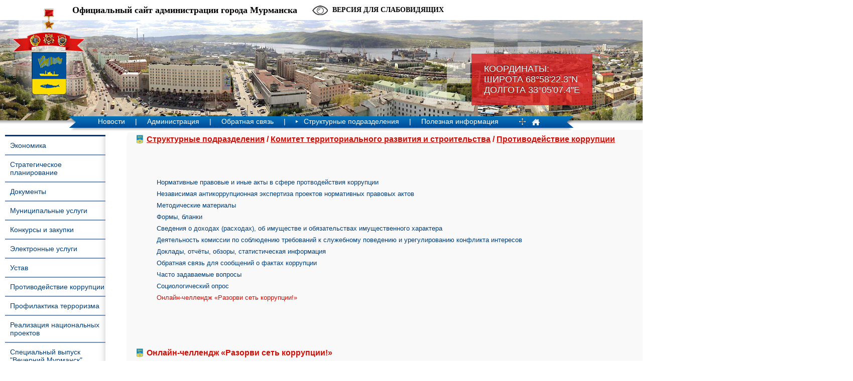

--- FILE ---
content_type: text/html; charset=windows-1251
request_url: https://www.citymurmansk.ru/strukturnye_podr/?itemid=1433
body_size: 11324
content:
<!DOCTYPE HTML PUBLIC "-//W3C//DTD HTML 4.01//EN" "http://www.w3.org/TR/html4/strict.dtd">
<html>
<head>
<title>Онлайн-челлендж «Разорви сеть коррупции!» | Структурные подразделения | Администрация города Мурманска - официальный сайт</title>
<META HTTP-EQUIV="Content-Type" CONTENT="text/html; charset=windows-1251">
<meta name="description" content="">
<meta name="keywords" content="">
<meta name = "sputnik-verification" content = "O67VlF16ji5xSxvl"/>
<meta name="yandex-verification" content="51ccb33a2791f7c3" />
<link rel="STYLESHEET" type="text/css" href="/templates/css/styles.css?a=4">
<link rel="STYLESHEET" type="text/css" href="/templates/css/blind.css">
<link rel="stylesheet" type="text/css" href="/templates/css/fancybox.css" />
<link rel="stylesheet" type="text/css" href="/templates/css/slick.css" />

<script type="text/javascript" src="/js/jquery-1.7.1.min.js"></script>
<script type="text/javascript" src="/js/slick.min.js"></script>
<script type="text/javascript" src="/js/common.js?a=1"></script>
<script type="text/javascript" src="/js/blind.js"></script>
<!-- og params -->

<!--[if lte IE 6]>
<link rel="STYLESHEET" type="text/css" href="/templates/css/stylesie6.css">
<![endif]-->
 <!--[if lte IE 8]>
     <link rel="stylesheet" href="/templates/css/leaflet.ie.css" />
 <![endif]-->
</head>
<body>
<div id="wrapper">
<div id="header">
<div class="coords"><span>Координаты:<br>Широта 68°58'22.3"N<br>Долгота 33°05'07.4"Е</span></div>
<div class="gerb"><a href="/"><img src="/img/gerb.png" width="154" height="189"></a></div>
<div class="title">Официальный сайт администрации города Мурманска</div><a id="blind-switch">Версия для слабовидящих<span>Обычная версия<span></a><div id="blind-filter">
      <div class="item"><span class="name">Шрифт:</span><a class="type-normal">Обычный</a><a class="type-serif">С засечками</a></div>
      <div class="item"><span class="name">Размер шрифта:</span><a class="size-small">A+</a><a class="size-big">A+</a></div>
      <div class="item"><span class="name">Межбуквенный интервал:</span><a class="letter-interval-small">&ndash;</a><a class="letter-interval-big">+</a></div>
      <div class="sep"></div>
      <div class="item"><span class="name">Междустрочный интервал:</span><a class="line-interval-small">&ndash;</a><a class="line-interval-big">+</a></div>
      <div class="item"><span class="name">Фон:</span><select class="background" style="background-color:#000000"><option value="#000000" style="background-color:#000000"></option><option value="#f2fa00" style="background-color:#f2fa00"></option><option value="#ffe6d5" style="background-color:#ffe6d5"></option><option value="#f4eed7" style="background-color:#f4eed7"></option><option value="#eef4d7" style="background-color:#eef4d7"></option><option value="#d5ffe6" style="background-color:#d5ffe6"></option><option value="#d5e5ff" style="background-color:#d5e5ff"></option></select></div>
      <div class="item"><span class="name">Цвет текста:</span><select class="color" style="background-color:#ffffff"><option value="#ffffff" style="background-color:#ffffff"></option><option value="#330080" style="background-color:#330080"></option><option value="#164450" style="background-color:#164450"></option><option value="#005522" style="background-color:#005522"></option><option value="#786721" style="background-color:#786721"></option><option value="#803300" style="background-color:#803300"></option><option value="#550000" style="background-color:#550000"></option></select></div>
      </div>
<ul class="langs"><li><a href="/eng/">EN<img src="/img/eng.jpg"></a></li><li><b>RU</b><img src="/img/rus.jpg"></li></ul><div class="clear"></div>
<table cellpadding="0" cellspacing="0" align="center" class="menu"><tr><td><div class="mleft"><img src="/img/menu-left.png" width="20" height="23"></div>
<ul class="menulist">

  
    <li><a href="/novosti/" onmouseover="show_menu(3);" onmouseout="try_hide_menu(3);">Новости</a>
    
    
  
   <li>|</li>
  
    <li><a href="/administraciya/" onmouseover="show_menu(4);" onmouseout="try_hide_menu(4);">Администрация</a>
    
    <div class="clear"></div><div class="dropmenu" id="dropmenu4" onmouseover="on[4]=1;" onmouseout="try_hide_menu(4);">
    <ul>
    <li><a href="/administraciya/glava_municipaln/">Глава города Мурманска</a></li><li><a href="/administraciya/zamestiteli_glav/">Заместители Главы города Мурманска</a></li><li><a href="/administraciya/upravlyayushchij/">Управляющий делами администрации города Мурманска</a></li><li><a href="/administraciya/administrativnoe/">Административное деление</a></li><li><a href="/administraciya/grafik_priema_gr/">График приема граждан</a></li>
    </ul></div>
    
    
  
   <li>|</li>
  
    <li><a href="/obratnaya_svyaz/" onmouseover="show_menu(160);" onmouseout="try_hide_menu(160);">Обратная связь</a>
    
    <div class="clear"></div><div class="dropmenu" id="dropmenu160" onmouseover="on[160]=1;" onmouseout="try_hide_menu(160);">
    <ul>
    <li><a href="/obrasheniya">Интернет-приемная</a></li><li><a href="https://vk.com/citymurmanskru">ВКонтакте</a></li><li><a href="https://t.me/citymurmanskru ">Телеграм</a></li><li><a href="https://ok.ru/group53991114408073">Одноклассники</a></li>
    </ul></div>
    
    
  
   <li>|</li>
  
      <li><img src="/img/menu-arrow.png" width="5" height="5">
      <a href="/strukturnye_podr/" onmouseover="show_menu(5);" onmouseout="try_hide_menu(5);">Структурные подразделения</a>
    
    
   <li>|</li>
  
    <li><a href="/poleznaya_inform/" onmouseover="show_menu(68);" onmouseout="try_hide_menu(68);">Полезная информация</a>
    
    <div class="clear"></div><div class="dropmenu" id="dropmenu68" onmouseover="on[68]=1;" onmouseout="try_hide_menu(68);">
    <ul>
    <li><a href="/poleznaya_inform/informaciya_o_po/">Информация о порядке обжалования НПА</a></li><li><a href="/poleznaya_inform/obrazovanie/">Образование</a></li><li><a href="/poleznaya_inform/sport/">Спорт</a></li><li><a href="/poleznaya_inform/kultura/">Культура</a></li><li><a href="/poleznaya_inform/podderzhka_mnogo/">Поддержка многодетных семей</a></li><li><a href="/poleznaya_inform/blagotvoritelnay/">Благотворительная акция «Помоги спасти жизнь ребенка»</a></li><li><a href="/poleznaya_inform/zhilishnaya_poli/">Жилищная политика и городское хозяйство</a></li><li><a href="/poleznaya_inform/transport/">Транспорт</a></li><li><a href="/poleznaya_inform/fkgs/">Федеральный приоритетный проект «Формирование комфортной городской среды»</a></li><li><a href="/poleznaya_inform/nacionalnyy_proe/">Национальный проект "Инфраструктура для жизни"</a></li><li><a href="/poleznaya_inform/informaciyu_ob_e/">Информация об электросетевых организациях, осуществляющих деятельность на территории города Мурманска</a></li><li><a href="/poleznaya_inform/vyvoz_musora_i_s/">Благоустройство территории МКД</a></li><li><a href="/poleznaya_inform/informaciya_o_na/">Информация о наличии доступной мощности на сайтах единых теплоснабжающих организаций и гарантирующих организаций в сфере водоснабжения и водоотведения</a></li><li><a href="/poleznaya_inform/territorialnoe_x/">Территориальное общественное самоуправление</a></li><li><a href="/poleznaya_inform/dolevoe_stroitel/">Долевое строительство</a></li><li><a href="/poleznaya_inform/informacionnoe_s/">Информационное сообщение публичного акционерного общества «Межрегиональная распределительная сетевая компания Северо-Запада» «Колэнерго»</a></li><li><a href="/poleznaya_inform/murmanskstat/">Мурманскстат</a></li><li><a href="/poleznaya_inform/rabota_dlya_podr/">Работа для подростков</a></li><li><a href="/poleznaya_inform/kgp/">Реестры многоквартирных домов (МКД) с указанием исполнителей коммунальной услуги по отоплению и оснащённости МКД общедомовыми приборами учёта тепловой энергии</a></li><li><a href="/poleznaya_inform/mery_pod_sonko/">Меры поддержки социально ориентированных некоммерческих организаций</a></li><li><a href="/poleznaya_inform/municipalnyy_kon/">Муниципальный контроль в сфере благоустройства</a></li><li><a href="/poleznaya_inform/voennyy_komissar/">Военный комиссариат информирует</a></li><li><a href="/poleznaya_inform/informaciya_dlya/">Информация для прибывающих из ДНР и ЛНР</a></li><li><a href="/poleznaya_inform/gubernatorskiy_p/">Губернаторский проект "Северное долголетие"</a></li><li><a href="/poleznaya_inform/karta_resursov_o/">Карта ресурсов оказания всесторонней помощи семье и детям</a></li><li><a href="/poleznaya_inform/o_protivodeystvi/">О противодействии нелегальной занятости в городе Мурманске</a></li><li><a href="/poleznaya_inform/ob_izbranii_glav/">Церемония принесения присяги Главой города Мурманска</a></li>
    </ul></div>
    
    
  
</ul><div class="pict"><a href="/sitemap/"><img src="/img/map.png" width="16" height="15" border="0"></a><a href="/"><img src="/img/main.png" width="16" height="15" border="0"></a></div><div class="mright"><img src="/img/menu-right.png" width="20" height="23"></div></td></tr><tr><td><div class="shadow"><div class="shadow1"><div class="shadow2"></div></div></div></td></tr></table>
</div><div class="hshadow"></div>

<table cellpadding="0" cellspacing="0" style="width:100%;height:100%;"><tr><td valign="top" id="leftcol">
<div id="leftmenu"><ul>

    <li><a href="/ekonomika/">Экономика</a></li>
    
  
    <li><a href="/strategicheskoe_/">Стратегическое планирование</a></li>
    
  
    <li><a href="/dokumenty/">Документы</a></li>
    
  
    <li><a href="/municipalnye_usl/">Муниципальные услуги</a></li>
    
  
    <li><a href="/municipalnyy_zak/">Конкурсы и закупки</a></li>
    
  
    <li><a href="/elektronnye_uslu/">Электронные услуги</a></li>
    
  
    <li><a href="/ustav/">Устав</a></li>
    
  
    <li><a href="http://citymurmansk.ru/strukturnye_podr/?itemid=204">Противодействие коррупции</a></li>
    
  
    <li><a href="https://www.citymurmansk.ru/strukturnye_podr/?itemid=1004#descr">Профилактика терроризма</a></li>
    
  
    <li><a href="https://www.citymurmansk.ru/strukturnye_podr/?itemid=1249#descr">Реализация национальных проектов</a></li>
    
  
    <li><a href="/specialnyy_vypus/">Специальный выпуск "Вечерний Мурманск"</a></li>
    
  
    <li><a href="/kontakty/">Контакты</a></li>
    
  
    <li><a href="/prokuratura_razy/">Прокуратура разъясняет</a></li>
    
  
    <li><a href="/opendata/">Открытые данные</a></li>
    
  
</ul></div>
<form action="/search/" method="post" style="margin:0;"><div id="search">поиск<input type="text" name="stext"></div>
<button id="loop1" type="submit"></button><button id="loop2" type="submit"></button><div class="clear"></div></form>
<div id=banner><p style="text-align: center;"><a href="http://gosuslugi.ru/" target="_blank" title="Баннер Единого портала государственных и муниципальных услуг (функций)"><img src="/img/all/143_banner_pgu_245x97.gif" alt="Баннер Единого портала государственных и муниципальных услуг (функций)" width="210" height="83" style="border: 0px;" /></a></p>
<h3 style="text-align: center;">ГРАФИК ПРИЕМА ГРАЖДАН</h3>
<p style="text-align: center;"><a href="/administraciya/grafik_priema_gr/"><img src="/img/all/143_Grafik_priema.jpg" alt="город Мурманск" title="ГРАФИК ПРИЕМА ГРАЖДАН" width="210" height="126" style="margin: 5px; border: 1px solid #7090ba" /></a></p>
<p style="text-align: center;"><span style="color: #ff0000;">Схема ограничения движения в городе Мурманске грузового автотранспорта длиной более 12 метров</span></p>
<p style="text-align: center;"><a href="/img/all/143_12_m_dorogi.jpg"><img src="/img/all/143_avto_stop.jpg" alt="Схема ограничения движения в городе Мурманске грузового автотранспорта длиной более 12 метров" title="Схема ограничения движения в городе Мурманске грузового автотранспорта длиной более 12 метров" width="210" /></a></p></div><div id=banner><p style="text-align: center;"><a href="http://citymurmansk.ru/poleznaya_inform/fkgs/"><img src="/img/all/143_logo_zhile.jpg" alt="Федеральный приоритетный проект &laquo;Формирование комфортной городской среды&raquo;" title="Федеральный приоритетный проект &laquo;Формирование комфортной городской среды&raquo;" width="210" /></a></p>
<p style="text-align: center;"><a href="https://citymurmansk.ru/strukturnye_podr/?itemid=1038#descr"><img src="/img/all/143_obsledovanie_zhilyh_pomesheniy_invalidov_210.jpg" alt="Обследование жилых помещений инвалидов" title="Обследование жилых помещений инвалидов" /></a></p>
<p style="text-align: center;"><a href="https://www.citymurmansk.ru/strukturnye_podr/?itemid=263#descr"><img src="/img/all/143_banner_izhs.jpg" alt="Памятка застройщику индивидуального жилого дома" title="Памятка застройщику индивидуального жилого дома" width="210" /></a></p>
<p style="text-align: center;"><a href="https://www.citymurmansk.ru/strukturnye_podr/?itemid=27#descr"><img src="/img/all/143_upolnomoch.png" alt="инвестиционный уполномоченный" title="инвестиционный уполномоченный" width="210" /></a></p></div><div id=banner><p style="text-align: center;"><a href="https://www.citymurmansk.ru/poleznaya_inform/rabota_dlya_podr/"><img src="/img/all/143_rabota_dlya_podrostkov.jpg" alt="работа для подростков" title="работа для подростков" /></a></p></div><div id=banner><p style="text-align: center;"><a href="https://www.citymurmansk.ru/poleznaya_inform/nacionalnyy_proe/"><img src="/img/all/143_novyy_vid_bannera_na_sayt.jpg" alt="Безопасные качественные дороги" title="Безопасные качественные дороги" width="210" style="margin: 5px; border: 1px solid black;" /></a></p>
<p>
<script src="moz-extension://49b2d1e5-7151-4cb3-a071-b298ef21cfea/js/app.js" type="text/javascript"></script>
</p></div><div id=banner><p style="text-align: center;"><a href="https://www.citymurmansk.ru/poleznaya_inform/mery_pod_sonko/"><img src="/img/all/143_podderzhka_sonko_.jpg" alt="Поддержка СОНКО" title="Поддержка СОНКО" width="210" /></a></p>
<p style="text-align: center;"><a href="https://www.citymurmansk.ru/novosti/?newsid=24791&amp;page=1"><img src="/img/all/143_drony_razreshenie_455h200.png" alt="Оформление разрешений на съемку с беспилотных воздушных судов" title="Оформление разрешений на съемку с беспилотных воздушных судов" width="210" /></a></p>
<p>
<script src="moz-extension://49b2d1e5-7151-4cb3-a071-b298ef21cfea/js/app.js" type="text/javascript"></script>
</p></div><div id=banner><p style="text-align: center;"><a href="https://www.citymurmansk.ru/poleznaya_inform/informaciya_dlya/"><img src="/img/all/143_dnr_lnr_455h200.jpg" alt="Информация для прибывающих из ДНР и ЛНР" title="Информация для прибывающих из ДНР и ЛНР" width="200" /></a></p></div>
<div class="foot"></div>
</div>
</td><td valign="top" style="padding-top:10px;width:100%;">
<div id="central">
<div class="b1"><div class="b2"><div class="b3"><div class="b4"><div id="content">

<h1>
<a href="/strukturnye_podr/">Структурные подразделения</a> / <a href="?pid=2">Комитет территориального развития и строительства</a> / <a href="?pid=985">Противодействие коррупции</a>
</h1>

<div id="sunits1" 1433 ><ul class="items"><li><a href="?itemid=1199#descr">Нормативные правовые и иные акты в сфере протводействия коррупции</a></li><li><a href="?itemid=1200#descr">Независимая антикоррупционная экспертиза проектов нормативных правовых актов</a></li><li><a href="?itemid=1201#descr">Методические материалы</a></li><li><a href="?itemid=1202#descr">Формы, бланки</a></li><li><a href="?itemid=1203#descr">Сведения о доходах (расходах), об имуществе и обязательствах имущественного характера</a></li><li><a href="?itemid=1204#descr">Деятельность комиссии по соблюдению требований к служебному поведению и урегулированию конфликта интересов</a></li><li><a href="?itemid=1205#descr">Доклады, отчёты, обзоры, статистическая информация</a></li><li><a href="?itemid=1206#descr">Обратная связь для сообщений о фактах коррупции</a></li><li><a href="?itemid=1207#descr">Часто задаваемые вопросы</a></li><li><a href="?itemid=1427#descr">Социологический опрос</a></li><li><a href="?itemid=1433#descr" class="active">Онлайн-челлендж «Разорви сеть коррупции!»</a></li></ul></div><a name="descr" style="display:block;margin-bottom:30px;"></a><h1>Онлайн-челлендж «Разорви сеть коррупции!»</h1><div id=sunit_body><p><img src="/img/all/1966__2717389.jpg" /></p>
<p>&nbsp;</p>
<p>&nbsp;</p>
<h2 style="text-align: center;"><span style="font-family: mceinline;">Пресс-релиз к онлайн-челленджу &laquo;Разорви сеть коррупции!&raquo;</span></h2>
<h3 style="text-align: center;"><span style="font-weight: normal; font-family: mceinline;"><br /></span></h3>
<h2><span style="font-weight: normal; font-family: mceinline;">Присоединяйтесь к участию в онлайн-челлендже &laquo;Разорви сеть коррупции!&raquo;<br /></span><span style="font-weight: normal; font-family: mceinline;">Акция приурочена к Международному дню борьбы с коррупцией. Его цель- антикоррупционное просвещение населения, привлечение внимания<br /> </span><span style="font-weight: normal; font-family: mceinline;">к проблеме коррупции среди молодежи.<br /></span><span style="font-weight: normal; font-family: mceinline;">С 28 ноября по 9 декабря 2022 года запиши антикоррупционный videoreels<br /> </span><span style="font-weight: normal; font-family: mceinline;">( не более 1 минуты) и (или)  напиши сообщение (пост) антикоррупционной тематики и размести его на страницах в социальной сети ( профиль страницы должен быть открытыми для просмотра) с хэштегом #севербезкоррупции,  получи сертификаты и памятные призы от Управления по реализации антикоррупционной политики Мурманской области.</span></h2>
<p>&nbsp;</p>
<h2><span style="font-weight: normal; font-family: mceinline;"><a href="/img/all/1966_diktant.pdf">Приглашаем всех желающих принять участие во Всероссийском антикоррупционном диктанте. Мероприятие приурочено к Международному дню по борьбе с коррупцией и будет проходить с 9 по 11 декабря 2022 года.</a><br /></span></h2></div><div class="last-mod-time">24.11.2022</div><div style="clear:both"></div>

</div></div></div></div></div>


<!-- <div class="bn-banner0 text">
  <a href="http://www.cikrf.ru" target="_blank">  <img style="width: 100%;" src="/img/template/vibori.png"> </a>
</div> -->
<div class="bn-banner">



<script src='https://pos.gosuslugi.ru/bin/script.min.js'></script>

<style>

#js-show-iframe-wrapper{position:relative;display:flex;align-items:center;justify-content:center;width:100%;min-width:293px;max-width:100%;background:linear-gradient(138.4deg,#38bafe 26.49%,#2d73bc 79.45%);color:#fff;cursor:pointer}#js-show-iframe-wrapper .pos-banner-fluid *{box-sizing:border-box}#js-show-iframe-wrapper .pos-banner-fluid .pos-banner-btn_2{display:block;width:240px;min-height:56px;font-size:18px;line-height:24px;cursor:pointer;background:#0d4cd3;color:#fff;border:none;border-radius:8px;outline:0}#js-show-iframe-wrapper .pos-banner-fluid .pos-banner-btn_2:hover{background:#1d5deb}#js-show-iframe-wrapper .pos-banner-fluid .pos-banner-btn_2:focus{background:#2a63ad}#js-show-iframe-wrapper .pos-banner-fluid .pos-banner-btn_2:active{background:#2a63ad}@-webkit-keyframes fadeInFromNone{0%{display:none;opacity:0}1%{display:block;opacity:0}100%{display:block;opacity:1}}@keyframes fadeInFromNone{0%{display:none;opacity:0}1%{display:block;opacity:0}100%{display:block;opacity:1}}@font-face{font-family:LatoWebLight;src:url(https://pos.gosuslugi.ru/bin/fonts/Lato/fonts/Lato-Light.woff2) format("woff2"),url(https://pos.gosuslugi.ru/bin/fonts/Lato/fonts/Lato-Light.woff) format("woff"),url(https://pos.gosuslugi.ru/bin/fonts/Lato/fonts/Lato-Light.ttf) format("truetype");font-style:normal;font-weight:400}@font-face{font-family:LatoWeb;src:url(https://pos.gosuslugi.ru/bin/fonts/Lato/fonts/Lato-Regular.woff2) format("woff2"),url(https://pos.gosuslugi.ru/bin/fonts/Lato/fonts/Lato-Regular.woff) format("woff"),url(https://pos.gosuslugi.ru/bin/fonts/Lato/fonts/Lato-Regular.ttf) format("truetype");font-style:normal;font-weight:400}@font-face{font-family:LatoWebBold;src:url(https://pos.gosuslugi.ru/bin/fonts/Lato/fonts/Lato-Bold.woff2) format("woff2"),url(https://pos.gosuslugi.ru/bin/fonts/Lato/fonts/Lato-Bold.woff) format("woff"),url(https://pos.gosuslugi.ru/bin/fonts/Lato/fonts/Lato-Bold.ttf) format("truetype");font-style:normal;font-weight:400}

</style>



<style>

#js-show-iframe-wrapper .bf-1{position:relative;display:grid;grid-template-columns:var(--pos-banner-fluid-1__grid-template-columns);grid-template-rows:var(--pos-banner-fluid-1__grid-template-rows);width:100%;max-width:1060px;font-family:LatoWeb,sans-serif;box-sizing:border-box}#js-show-iframe-wrapper .bf-1__decor{grid-column:var(--pos-banner-fluid-1__decor-grid-column);grid-row:var(--pos-banner-fluid-1__decor-grid-row);padding:var(--pos-banner-fluid-1__decor-padding);background:url(https://pos.gosuslugi.ru/bin/banner-fluid/1/banner-fluid-bg-1.svg) var(--pos-banner-fluid-1__decor-bg-position) no-repeat;background-size:var(--pos-banner-fluid-1__decor-bg-size)}#js-show-iframe-wrapper .bf-1__logo-wrap{display:flex;flex-direction:column;align-items:flex-end}#js-show-iframe-wrapper .bf-1__logo{width:128px}#js-show-iframe-wrapper .bf-1__slogan{font-family:LatoWebBold,sans-serif;font-size:var(--pos-banner-fluid-1__slogan-font-size);line-height:var(--pos-banner-fluid-1__slogan-line-height)}#js-show-iframe-wrapper .bf-1__content{padding:var(--pos-banner-fluid-1__content-padding)}#js-show-iframe-wrapper .bf-1__description{display:flex;flex-direction:column;margin-bottom:24px}#js-show-iframe-wrapper .bf-1__text{margin-bottom:12px;font-size:24px;line-height:32px;font-family:LatoWebBold,sans-serif}#js-show-iframe-wrapper .bf-1__text_small{margin-bottom:0;font-size:16px;line-height:24px;font-family:LatoWeb,sans-serif}#js-show-iframe-wrapper .bf-1__btn-wrap{display:flex;align-items:center;justify-content:center}

</style>

<div id='js-show-iframe-wrapper'>

  <div class='pos-banner-fluid bf-1'>



    <div class='bf-1__decor'>

      <div class='bf-1__logo-wrap'>

        <img

          class='bf-1__logo'

          src='https://pos.gosuslugi.ru/bin/banner-fluid/gosuslugi-logo.svg'

          alt='Госуслуги'

        />

        <div class='bf-1__slogan'>Решаем вместе</div >

      </div >

    </div >

    <div class='bf-1__content'>



      <div class='bf-1__description'>

          <span class='bf-1__text'>

            Не убран снег, яма на дороге, не горит фонарь?

          </span >

        <span class='bf-1__text bf-1__text_small'>

            Столкнулись с проблемой — сообщите о ней!

          </span >

      </div >



      <div class='bf-1__btn-wrap'>

        <!-- pos-banner-btn_2 не удалять; другие классы не добавлять -->

        <button

          class='pos-banner-btn_2'

          type='button'

        >Сообщить о проблеме

        </button >

      </div >



    </div >



  </div >

</div >

<script>

(function(){

  "use strict";

function ownKeys(e,t){var o=Object.keys(e);if(Object.getOwnPropertySymbols){var n=Object.getOwnPropertySymbols(e);if(t)n=n.filter(function(t){return Object.getOwnPropertyDescriptor(e,t).enumerable});o.push.apply(o,n)}return o}function _objectSpread(e){for(var t=1;t<arguments.length;t++){var o=null!=arguments[t]?arguments[t]:{};if(t%2)ownKeys(Object(o),true).forEach(function(t){_defineProperty(e,t,o[t])});else if(Object.getOwnPropertyDescriptors)Object.defineProperties(e,Object.getOwnPropertyDescriptors(o));else ownKeys(Object(o)).forEach(function(t){Object.defineProperty(e,t,Object.getOwnPropertyDescriptor(o,t))})}return e}function _defineProperty(e,t,o){if(t in e)Object.defineProperty(e,t,{value:o,enumerable:true,configurable:true,writable:true});else e[t]=o;return e}var POS_PREFIX_1="--pos-banner-fluid-1__",posOptionsInitial={"grid-template-columns":"100%","grid-template-rows":"310px auto","decor-grid-column":"initial","decor-grid-row":"initial","decor-padding":"30px 30px 0 30px","decor-bg-position":"center calc(100% - 10px)","decor-bg-size":"75% 75%","content-padding":"0 30px 30px 30px","slogan-font-size":"24px","slogan-line-height":"32px"},setStyles=function(e,t){Object.keys(e).forEach(function(o){t.style.setProperty(POS_PREFIX_1+o,e[o])})},removeStyles=function(e,t){Object.keys(e).forEach(function(e){t.style.removeProperty(POS_PREFIX_1+e)})};function changePosBannerOnResize(){var e=document.documentElement,t=_objectSpread({},posOptionsInitial),o=document.getElementById("js-show-iframe-wrapper"),n=o?o.offsetWidth:document.body.offsetWidth;if(n>500)t["grid-template-columns"]="min-content 1fr",t["grid-template-rows"]="100%",t["decor-grid-column"]="2",t["decor-grid-row"]="1",t["decor-padding"]="30px 30px 30px 0",t["decor-bg-position"]="calc(30% - 10px) calc(72% - 2px)",t["decor-bg-size"]="calc(23% + 150px)",t["content-padding"]="30px";if(n>800)t["decor-bg-position"]="calc(38% - 50px) calc(6% - 0px)",t["decor-bg-size"]="420px",t["slogan-font-size"]="32px",t["slogan-line-height"]="40px";if(n>1020)t["decor-bg-position"]="calc(30% - 28px) calc(0% - 40px)",t["decor-bg-size"]="620px";setStyles(t,e)}changePosBannerOnResize(),window.addEventListener("resize",changePosBannerOnResize),window.onunload=function(){var e=document.documentElement;window.removeEventListener("resize",changePosBannerOnResize),removeStyles(posOptionsInitial,e)};

})()



</script>

 <script>Widget("https://pos.gosuslugi.ru/form", 233907)</script>



</div>

<div class="bn_bottom">

  <div class="bn-btm-holder">

    <a id="bleft" href="javascript: void(0);"><img src="/img/right.svg" alt="" /></a>

    <a id="bright" href="javascript: void(0);"><img src="/img/left.svg" alt="" /></a>

    <div class="bn_holder">

      <div class="bn-bottom-item"><p><a href="http://citymurmansk.ru/service"><img src="/img/all/143_01_n.jpg" alt="Опросный лист о качестве и доступности муниципальных услуг" title="Опросный лист о качестве и доступности муниципальных услуг" width="170" height="86" /></a></p>
<p><a href="https://www.citymurmansk.ru/strukturnye_podr/?itemid=1249#descr"><img src="/img/all/143_logo_nac_proekty.jpg" alt="Национальные проекты" title="Национальные проекты" width="170" height="90" /></a></p></div><div class="bn-bottom-item"><p><a href="http://citymurmansk.ru/strukturnye_podr/?itemid=133"><img src="/img/all/143_karta_podderzhki.jpg" alt="Городская карта поддержки " title="Городская карта поддержки " width="170" height="86" /></a></p>
<p><a href="https://karta51.ru/ " target="_blank"><img src="/img/all/143_karta_zhitelya_murmanskoy_obl.png" alt="Карта жителя Мурманской области" title="Карта жителя Мурманской области" width="170" height="86" /></a></p>
<p>&nbsp;</p></div><div class="bn-bottom-item"><p><a href="http://citymurmansk.ru/strukturnye_podr/?itemid=102" target="_blank"><img src="/img/all/143_05.jpg" alt="Федеральная реформа Реализация Федерального закона 83-ФЗ" title="Федеральная реформа Реализация Федерального закона 83-ФЗ" width="170" height="86" /></a></p>
<p><a href="http://b4u.gov-murman.ru/" target="_blank"><img src="/img/all/143_b4u.png" alt="Портал бюджетной системы Мурманской области" title="Портал бюджетной системы Мурманской области" width="170" height="86" /></a></p></div><div class="bn-bottom-item"><p><a href="http://citymurmansk.ru/poleznaya_inform/podderzhka_mnogo/"><img src="/img/all/143_04_n.jpg" alt="Поддержка многодетным семьям" title="Поддержка многодетным семьям" width="170" height="86" /></a></p>
<p><a href="http://citymurmansk.ru/strukturnye_podr/?itemid=25"><img src="/img/all/143_02_n.jpg" alt="Предоставление социальных выплат молодым и многодетным семьям на приобретение жилья" title="Предоставление социальных выплат молодым и многодетным семьям на приобретение жилья" width="170" height="86" /></a></p></div><div class="bn-bottom-item"><p><a href="http://torgi.gov.ru/" target="_blank"><img src="/img/all/143_torgi_269x79.jpg" alt="Официальный сайт для размещения информации о торгах" title="Официальный сайт для размещения информации о торгах" width="170" height="86" /></a></p>
<p><a href="http://www.sobor-murman.ru" target="_blank"><img src="/img/all/143_fond_sobora.png" alt="Благотворительный фонд &laquo;Мурманский Спасо-Преображенский морской кафедральный собор&raquo;" title="Благотворительный фонд &laquo;Мурманский Спасо-Преображенский морской кафедральный собор&raquo;" width="170" height="86" /></a></p></div><div class="bn-bottom-item"><p><a href="http://citymurmansk.ru/strukturnye_podr/?itemid=127"><img src="/img/all/143_banner_mn.gif" alt="Международное и межмуниципальное сотрудничество" title="Международное и межмуниципальное сотрудничество" width="170" height="86" /></a></p>
<p><a href="http://www.mp.murman.ru/" target="_blank"><img src="/img/all/143_flowRoot3630.jpg" alt="Портал информационной поддержки малого и среднего предпринимательства " title="Портал информационной поддержки малого и среднего предпринимательства " width="170" height="86" /></a></p></div><div class="bn-bottom-item"><p><a href="http://invest.murman.ru" target="_blank"><img src="/img/all/143_investicionnyy_portal.jpg" alt="Инвестиционный портал города Мурманска" title="Инвестиционный портал города Мурманска" width="170" height="86" /></a></p>
<p><a href="https://премияслужение.рф" target="_blank"><img src="/img/all/143_sluzhenie_250x100.png" alt="Премия &quot;Служение&quot;" title="Премия &quot;Служение&quot;" width="170" /></a></p></div><div class="bn-bottom-item"><p><a href="http://tour.murman.ru" target="_blank"><img src="/img/all/143_turisticheskiy_portal.gif" alt="Туристический портал города Мурманска" title="Туристический портал города Мурманска" width="170" height="86" /></a></p>
<p><a href="http://citymurmansk.ru/strukturnye_podr/?itemid=81"><img src="/img/all/143_07.jpg" alt="Стратегическое планирование" title="Стратегическое планирование" width="170" height="86" /></a></p></div><div class="bn-bottom-item"><p style="text-align: center;"><a href="http://gov-murman.ru/opros/" target="_blank"><img src="/img/all/143_opros_zkh.png" alt="Опрос Дороги/Транспорт/ЖКХ" title="Опрос" width="170" height="86" /></a></p>
<p style="text-align: center;"><a href="http://trudvsem.ru/" target="_blank"><img src="/img/all/143_rabota_v_rossii_0408.jpg" alt="Работа в России" title="Работа в России" width="170" height="86" /></a></p>
<p><a href="http://trudvsem.ru/" target="_blank"></a></p></div><div class="bn-bottom-item"><p style="text-align: center;"><a href="http://www.may9.ru/" target="_blank"><img src="/img/all/143_70letvov.png" alt="День Победы. 70 лет" title="День Победы. 70 лет" width="170" height="86" /></a></p>
<p style="text-align: center;"><a href=" http://minenergo.gov-murman.ru/documents/info/vserossiyskiy-festival/" target="_blank"><img src="/img/all/143_banner_na_sayt.jpg" alt="Всероссийский фестиваль энергосбережения &laquo;Вместе Ярче&raquo; в Мурманской области" title="Всероссийский фестиваль энергосбережения &laquo;Вместе Ярче&raquo; в Мурманской области" width="170" height="86" /></a></p></div><div class="bn-bottom-item"><p style="text-align: center;"><a href="https://xn--80ahdnteo0a0g7a.xn--p1ai/" target="_blank"><img src="/img/all/143_small.jpg" alt="Свеча памяти" title="Свеча памяти" width="170" height="86" /></a></p>
<p style="text-align: center;"><a href="http://www.murman01.ru/?page_id=14194" target="_blank"><img src="/img/all/143_nrv_6255_300x199.jpg" alt="Памятки населению" title="Памятки населению" width="170" height="86" /></a></p></div><div class="bn-bottom-item"><p><a href="https://www.citymurmansk.ru/strukturnye_podr/?itemid=996#descr"><img src="/img/all/143_logo_ank_g_murmansk2.jpg" alt="Антинаркотическая комиссия" title="Антинаркотическая комиссия" /></a></p>
<p><a href="https://www.citymurmansk.ru/strukturnye_podr/?itemid=1107"><img src="/img/all/143_info_2.png" alt="Информация для застройщика" title="Информация для застройщика" width="170" height="86" /></a></p></div><div class="bn-bottom-item"><p><a href="https://www.citymurmansk.ru/poleznaya_inform/oprosy/"><img src="/img/all/143_opros1.jpg" alt="Баннер на опросы администрация города Мурманска" title="опрос администрация города Мурманска" width="170" height="86" /></a></p>
<p><a href="https://www.citymurmansk.ru/poleznaya_inform/dolevoe_stroitel/"><img src="/img/all/143_ds2.jpg" alt="Баннер на долевое строительство" title="Долевое строительство" width="170" height="86" /></a></p>
<p>&nbsp;</p></div><div class="bn-bottom-item"><p style="text-align: center;"><a href="http://zhit-vmeste.ru/" target="_blank"><img src="/img/all/143_dostupnaya_sreda.png" alt="Доступная среда" title="Доступная среда" width="170" height="86" /></a></p>
<p style="text-align: center;"><a href="https://www.citymurmansk.ru/strukturnye_podr/?itemid=1326#descr"><img src="https://www.citymurmansk.ru/img/all/143_08_n.jpg" alt="Информация об управляющих компаниях" title="Информация об управляющих компаниях" width="172" height="86" /></a></p></div><div class="bn-bottom-item"><p><a href="https://www.citymurmansk.ru/strukturnye_podr/?itemid=1291#descr" target="_blank" title="развитие конкуренции"><img src="/img/all/143_razvitie_konkurencii.bmp" alt="развитие конкуренции" title="развитие конкуренции" width="170" height="86" /></a></p>
<p><a href="https://www.citymurmansk.ru/strukturnye_podr/?itemid=1367#descr" title="гаражная амнистия"><img src="/img/all/143_garazhnaya_amnisttiya.jpeg" alt="гаражная амнистия" title="гаражная амнистия" width="170" height="86" /></a></p>
<p>
<script src="moz-extension://49b2d1e5-7151-4cb3-a071-b298ef21cfea/js/app.js" type="text/javascript"></script>
</p></div><div class="bn-bottom-item"><p><a href="https://invest.nashsever51.ru/" target="_blank"><img src="/img/all/143_investicionnyy_portal.png" alt="инвестиционный портал МО" title="инвестиционный портал МО" width="170" height="86" /></a></p>
<p><a href="https://invest.nashsever51.ru/pages/preferentsii-rezidentov-azrf" target="_blank"><img src="/img/all/143_lgoty_dlya_biznesa_v_arktike.png" alt="Льготы для бизнесав Арктике" title="Льготы для бизнесав Арктике" width="170" height="86" /></a></p></div><div class="bn-bottom-item"><p><a href="https://goszakaz.gov-murman.ru/activities/razvitie_konkurent/opros.php" target="_blank"><img src="/img/all/143_razvitie_konkurencii.png" alt="Опрос развитие конкуренции в Мурманской области" title="Опрос развитие конкуренции в МО" width="170" height="86" /></a></p>
<p><a href="https://достижения.рф/?utm_source=dialog&amp;utm_medium=post&amp;utm_campaign=murmanskayaoblast" target="_blank"><img src="/img/all/143_dostizheniya_oblozhka_1024h768.jpg" alt="Достижения РФ" title="Достижения РФ" width="170" height="90" /></a></p>
<p>
<script src="moz-extension://49b2d1e5-7151-4cb3-a071-b298ef21cfea/js/app.js" type="text/javascript"></script>
</p></div><div class="bn-bottom-item"><p><a href="https://www.citymurmansk.ru/strukturnye_podr/?itemid=%201376#descr"><img src="https://www.citymurmansk.ru/img/all/143_518_fz.jpg" alt="Выявление правообладателей объектов недвижимости" title="Выявление правообладателей объектов недвижимости" width="170" height="90" /></a></p>
<p><a href="https://gov-murman.ru/about/business_ombudsman/" target="_blank"><img src="/img/all/143_upol_small.png" alt="Уполномоченный по защите прав предпринимателей в Мурманской области" title="Уполномоченный по защите прав предпринимателей в Мурманской области" width="170" height="90" /></a></p></div><div class="bn-bottom-item"><p><a href="https://vk.com/wall-186017759_562"><img src="/img/all/143_2_ba9b9500eb1c.jpg" alt="Сообщи, где торгуют смертью" title="Сообщи, где торгуют смертью" width="170" height="86" /></a></p>
<p><a href="https://nashsever51.ru/marketplace"><img src="/img/all/143_qr_002.jpg" alt="Сканируй геометки" title="Сканируй геометки и получай подарки" width="170" height="86" /></a></p>
<p>&nbsp;</p>
<p>&nbsp;</p></div>

    </div>

  </div>

</div>

</div>

</td><td valign="top">

<div id="rightcol">







<!---->



<div id=banner><p style="text-align: center"><a href="http://murmansovet.ru/" target="_blank"><img src="/img/all/143_002.jpg" alt="Совет депутатов города Мурманска" title="Совет депутатов города Мурманска" width="210" style="vertical-align: middle; margin: 5px; border: 1px solid #7090ba" /></a><br /><a href="http://kspmurman.ru/" target="_blank"><img src="/img/all/143_001.jpg" alt="контрольно-счетная палата" title="контрольно-счетная палата" width="210" style="margin: 5px; border: 1px solid #7090ba" /></a><br /><a href="http://citymurmansk.ru/strukturnye_podr/?itemid=78"><img src="/img/all/143_001__3_.jpg" alt="сайты структурных подразделений" title="сайты структурных подразделений" width="210" style="margin: 5px; border: 1px solid #94b2d1" /></a><br /><a href="https://citymurmansk.ru/obrasheniya"><img src="/img/all/143_priemnaya1.jpg" alt="интернет-приемная" title="интернет-приемная" width="210" style="margin: 5px; border: 1px solid #94b2d1" /></a><br /><a href="http://xn--80aueagpkl.xn--p1ai/" target="_blank"><img src="/img/all/143_Gorod2.jpg" alt="город Мурманск" title="город Мурманск" width="210" height="126" /></a></p></div><div id=banner><p style="text-align: center;"><a href="https://www.citymurmansk.ru/poleznaya_inform/gubernatorskiy_p/" title="Губернаторский проект Северное долголетие"><img src="/img/all/143_s36f9vife1ntf7vfneznbpb3h4ygfjmzgjwu8nwit3p_8tz39lwqnubpsc5rzof5rfz28buuidxskgejntalfvpu.jpg" alt="Губернаторский проект " title="Губернаторский проект " width="210" /></a></p></div><div id=banner><p style="text-align: center;"><a href="http://www.murmansktik.ru/" target="_blank"><img src="/img/all/143_tik.jpg" alt="ТИК" title="ТИК" width="210" /></a></p>
<p style="text-align: center;"><a href="https://vmnews.ru/"><img src="/img/all/143_vm.jpg" alt="Вечерний Мурманск" title="Вечерний Мурманск" width="210" /></a></p>
<p style="text-align: center;">&nbsp;</p></div><div id=banner><p style="text-align: center;">
<table border="0" align="center">
<tbody>
<tr>
<td><a href="https://pos.gosuslugi.ru/form/?opaId=233907&amp;utm_source=vk&amp;utm_medium=47&amp;utm_campaign=1025100849366"><img src="/img/all/143_vk_banner_5.png" alt="Решаем вместе" title="Сообщить о проблеме" width="104" style="margin: 1px; border: 0px solid #94b2d1" /></a></td>
<td><a href="https://pos.gosuslugi.ru/og/org-activities?mun_code=47701000&amp;utm_source=vk1&amp;utm_medium=47&amp;utm_campaign=1025100849366"><img src="/img/all/143_vk_banner_11.png" alt="Решаем вместе" title="Высказать мнение" width="104" style="margin: 1px; border: 0px solid #94b2d1" /></a></td>
</tr>
</tbody>
</table>
</p></div>

<div id="e329fb40-widget-pos" style="margin-bottom: 15px; width: 320px; height: 577px; border:
0px solid gray;"></div>
<script id="e329fb40" src="https://pos.gosuslugi.ru/og/widget/js/main.js";
data-src-host="https://pos.gosuslugi.ru/og"; data-org-id="3819"></script>

<div id="phone"><img style="width: 100%;" src="/img/phone.png"></div>



</div></td></tr></table>

<div id="footer">

<div style=" position: absolute;left: 10px;">

<!-- Yandex.Metrika informer -->

<!-- <a href="https://metrika.yandex.ru/stat/?id=37600720&from=informer"

target="_blank" rel="nofollow"><img src="https://informer.yandex.ru/informer/37600720/3_0_2280CAFF_0260AAFF_0_pageviews"

style="width:88px; height:31px; border:0;" alt="Яндекс.Метрика" title="Яндекс.Метрика: данные за сегодня (просмотры, визиты и уникальные посетители)" onclick="try{Ya.Metrika.informer({i:this,id:37600720,lang:'ru'});return false}catch(e){}" /></a> -->

<!-- /Yandex.Metrika informer -->

</div><br/>

<a href="https://vk.com/citymurmanskru" target="_blank" class="soc vk">группа вКонтакте</a>
<a href="https://t.me/citymurmanskru" target="_blank" class="soc tg">Телеграмм</a>
<a href="https://ok.ru/group53991114408073" target="_blank" class="soc ok">Однокласники</a>
<!--<a href="https://www.instagram.com/citymurmanskru/" target="_blank" class="soc in">страница в Инстаграмм</a>-->

<p><br/><a target="blank" href="https://cnt.sputnik.ru/report/662070">Счетчик "Спутник"</a><br/>© 2008 - 2026 Администрация города Мурманска <br/>При использовании материалов ссылка на сайт обязательна <br/></p><br><br>Изображение для заголовка страницы предоставлено рекламным центром "Тритон"<div class="dev"><a href="http:///www.startx.ru" target=_blank>создание сайта - Старт Икс</a></div></div>

</div>



<a class="go-up"></a>



		<script src="/js/fancybox.js"></script>




<script>

(function(d, t, p) {

var j = d.createElement(t); j.async = true; j.type = "text/javascript";

j.src = ("https:" == p ? "https:" : "http:") + "//stat.sputnik.ru/cnt.js";

var s = d.getElementsByTagName(t)[0]; s.parentNode.insertBefore(j, s);

}) (document, "script", document.location.protocol);

</script>







</body>

</html><!-- 197 0.13705897331238-->